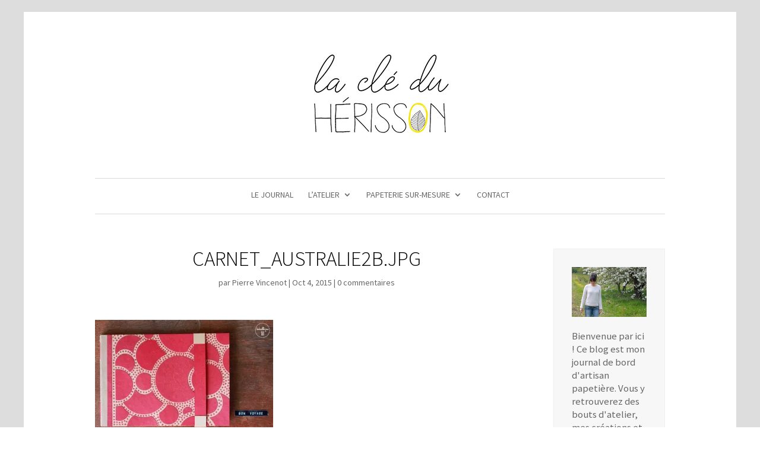

--- FILE ---
content_type: text/css
request_url: https://www.lacleduherisson.fr/wp-content/themes/Divi-child/style.css?ver=4.27.4
body_size: 2691
content:
/*Theme Name: Divi by Lili
Theme URI: http:www.bidouilleparlili.com
Description: Theme enfant de Divi, par Lili
Author: Claire Grolleau
Author URI: http:www.bidouilleparlili.com
Template: Divi
Version: 0.1.0
*/



/*reduction rond sur version mobile*/
@media (max-width: 400px) {.et_always_center_on_mobile{
		    width: 50%;
	}
}


#main-header{
    -webkit-box-shadow:none !important;
    -moz-box-shadow:none !important;
    box-shadow:none !important;
}

/* le menu sur mobile */
@media (max-width: 980px) {

	.et_header_style_centered #logo {
		max-height: 200px;
		margin-top: -80px;
	}
	.et_header_style_centered header#main-header .logo_container {
    	max-height: 200px!important;
	}
}


/*  Bordure grise */
#page-container {
	border-top:20px solid #ddd;
	border-bottom:20px solid #ddd;
	border-right:40px solid #ddd;
	border-left:40px solid #ddd;
}



@media (max-width: 400px) {
	#page-container {
		border:0!important;
		max-width:100%!important;
	}
}



/* HEADER ET NAVIGATION */

/* ligne menu principal */
.et_header_style_centered #main-header div#et-top-navigation {
border-top:1px solid black;
border-color: #d9d9d9;
border-bottom:1px solid black;
border-color: #d9d9d9;
font-weight: 400;
color: #666;
}

/* boutons cart */
.xoo-wsc-basket { padding: 7px; border-radius: 6px; margin: 50px; box-shadow: 0 1px 4px 0; right: 0; z-index: 999999; cursor: pointer; }

.xoo-wsc-items-count { border-radius: 50%; left: -11px; position: absolute; top: -11px; font-size: 13px; width: 20px; height: 20px; line-height: 20px; text-align: center; overflow: hidden; } 
	
/* décaler le bouton sur grand écran */
@media (max-width: 980px) {.xoo-wsc-basket { margin: 10px; }}


@media (max-width: 980px) {
.et_header_style_centered #main-header div#et-top-navigation {
border-top:0px ;
border-bottom:0px ;
	}
}

#top-menu li {
	display: inline-block;
	padding-right: 22px;
	padding-top: 20px;
	padding-bottom: 20px;
	font-size: 14px;
}


/* Cacher le panier auto */
.et-cart-info { display:none; }

/* Sous menu largeur*/
#top-menu li li a {
	width: 160px;
	padding: 1px 20px;
}

#top-menu a {
    -webkit-transition: unset;
}

/* Taille logo */
.et_header_style_centered #main-header .logo_container {
	height: 300px !important;
	padding-top: 20px;
	padding-bottom: 20px;
}

@media (max-width: 850px) {
.et_header_style_centered #logo {
max-height: 250px;
margin-top: -50px;
padding-top: 60px;}
}

/*  Reglages des sous menu déroulants */
.nav li ul {
	background: transparent!important;
	padding:0;
	margin-top:8px;
	-webkit-box-shadow: none;
	-moz-box-shadow: none;
	box-shadow: none;
	visibility: hidden;
	z-index: 9999;
	width: 240px;
	border-top: 0px;
	opacity: 1;
}

.nav li ul li {
	margin:1px!important;
	padding:0!important;
	-webkit-box-shadow: 1px 1px 3px rgba(0, 0, 0, 0.1);
	-moz-box-shadow: 1px 1px 3px rgba(0, 0, 0, 0.1);
	box-shadow: 1px 1px 3px rgba(0, 0, 0, 0.1);
	background: #fff !important;
}

.nav li ul a:hover {
	background: transparent !important;
}

.et_header_style_centered #main-header .logo_container {
height: 280px !important;
padding-top: 20px;
padding-bottom: 20px;
}



/* PORTFOLIO */
/*  Adapter la taille du portfolio aux bordures */
.et_pb_row{
	width:85%!important;
}


/* Filtrable portfolio Set the image widths */
/*.et_pb_filterable_portfolio_grid .et_pb_portfolio_item,
.et_pb_filterable_portfolio_grid .column_width,
.et_pb_filterable_portfolio_grid .et_pb_portfolio_image,
.et_pb_filterable_portfolio_grid .et_pb_portfolio_image.portrait img
{
    width: 320px !important;
}
.et_pb_filterable_portfolio_grid .et_pb_portfolio_image img
{
    min-width: 320px;
}

Set the image heights 
.et_pb_filterable_portfolio_grid .et_pb_portfolio_image,
.et_pb_filterable_portfolio_grid .et_pb_portfolio_image.landscape img
{
    height: 320px !important;
}
.et_pb_filterable_portfolio_grid .et_pb_portfolio_image img
{
    min-height: 320px;
}
*/
/* Set the spacing between grids elements */
.et_pb_filterable_portfolio_grid .et_pb_portfolio_item { 
	margin-bottom:45px !important; 
}

/* Portfolio centre Titre + meta */
.et_pb_filterable_portfolio .et_pb_portfolio_item h2 {
	text-align:center;
	font-weight: 500;
}

.et_pb_bg_layout_light .et_pb_portfolio_item .post-meta  {
	text-align:center;
}

/*Ensures portfolio images display on mobile and tablets, you don't need to touch this*/
@media (max-width: 980px) {

     .et_portfolio_image img {
        width: 100% !important;
    }
}

/* PRODUITS */

/* HORS STOCK */
.outofstock:before {
    position: absolute;
    right: 0 !important;
	border-radius: 0px 0px 0px 5px !important;
	padding: 0px 9px !important;
	font-size: 16px !important;
	color: #fefefe;
	background: #ff6f6f;
    text-align: center;
    z-index: 9999999;
    content: "Rupture de stock";
}



/* Details boutons */
/* les boutons désactivés en gris au lieu de rouge */
.woocommerce #respond input#submit.alt.disabled, .woocommerce #respond input#submit.alt.disabled:hover, .woocommerce #respond input#submit.alt:disabled, .woocommerce #respond input#submit.alt:disabled:hover, .woocommerce #respond input#submit.alt:disabled[disabled], .woocommerce #respond input#submit.alt:disabled[disabled]:hover, .woocommerce a.button.alt.disabled, .woocommerce a.button.alt.disabled:hover, .woocommerce a.button.alt:disabled, .woocommerce a.button.alt:disabled:hover, .woocommerce a.button.alt:disabled[disabled], .woocommerce a.button.alt:disabled[disabled]:hover, .woocommerce button.button.alt.disabled, .woocommerce button.button.alt.disabled:hover, .woocommerce button.button.alt:disabled, .woocommerce button.button.alt:disabled:hover, .woocommerce button.button.alt:disabled[disabled], .woocommerce button.button.alt:disabled[disabled]:hover, .woocommerce input.button.alt.disabled, .woocommerce input.button.alt.disabled:hover, .woocommerce input.button.alt:disabled, .woocommerce input.button.alt:disabled:hover, .woocommerce input.button.alt:disabled[disabled], .woocommerce input.button.alt:disabled[disabled]:hover {
    background-color: #e2e2e2;
    color: #fff;
}

/* les */
input.text, input.title, input[type=email], input[type=password], input[type=tel], input[type=text], select, textarea {
    padding: 7px;
	height:auto !important;
}

select{
	height:28px !important;
}

/* BLOG */

/* pas de sidebar pour les posts de blog 
body.single #left-area {
width: 100%;
}
body.single #sidebar {
display: none;
}
body.single #main-content .container::before {
background-color: transparent;
}
*/

/* titre de post centré */
#left-area .post-meta, .et_pb_post h1{
text-align:center !important;
}

/* blog justifié */
.et_pb_blog_0 .et_pb_post {
text-align: justify;
width: 100%;
}


/* ligne menu full width */
.fullwidth-menu {
border-top:1px solid black;
border-color: #d9d9d9;
border-bottom:1px solid black;
}





/* FOOTER */

/*pied de page centré*/

@media (min-width: 981px) {.footer-widget {
    width: 21.333%!important;
}}
@media (min-width: 981px) {.footer-widget {
    margin: 0 18% 3% 0!important;
}}

@media (min-width: 981px) {.footer-widget:nth-child(3) {
    margin-right: 0!important;
}}

/* Footer supprimer points */

#footer-widgets .footer-widget li:before {
display: none; 
} 

html #footer-widgets .footer-widget .et_pb_widget:not(.woocommerce) ul li {
line-height: 26px; 
padding-left: 0px; 
}


/* Footer ligne haut */
#footer-widgets {
	padding: 2% 0 0;
	border-top:1px solid #d9d9d9;
}


#footer-widgets .footer-widget li a:hover {
	color: #32373c;
}

.et_pb_gutters3.et_pb_footer_columns3 .footer-widget .fwidget {
		margin-bottom: 2%;
	}




/* DEFILEMENT AVIS */

#avis .et-pb-controllers a{
	    background-color: rgba(146, 146, 146, 0.5)!important;
}

#avis .et-pb-controllers a.et-pb-active-control{
		background-color: rgba(146, 146, 146, 1)!important;
}

#avis .et-pb-arrow-prev:before, #avis .et-pb-arrow-next:before {
	    color: rgba(146, 146, 146, 0.5)!important;
}




/* SIDEBAR */

#main-content .container:before {
		position: absolute;
		top: 0;
		width: 1px;
		height: 100%;
		background-color: #fff;
		content: "";
	}

/* ICÔNES RESEAUX SOCIAUX TAILLE */
.et_monarch .et_social_networks .et_social_icon, .et_monarch .et_social_networks .et_social_icon:before, .et_monarch .et_social_networks .et_social_icon:after {width: 35px;height: 35px;line-height: 35px;margin-right: 5px;display: inline-block;-webkit-border-radius: 100px;-moz-border-radius: 100px;border-radius: 100px;}

/* Liens */
.et_pb_module_header>a:hover {
	color:#ff6f6f!important;
}


/* BLOG - JOURNAL */

/* Menu du blog, Présentation, Catégories, Lien boutique, Archives, Blogroll, Facebook */
#et-boc > div > div.et_pb_section.et_pb_section_2.et_pb_specialty_fullwidth.et_section_specialty > div > div.et_pb_column.et_pb_column_1_3.et_pb_column_2.et_pb_css_mix_blend_mode_passthrough.et_pb_column_single > div
{padding:0px;}

#about-me, #categories-2, #media_image-4, #archives-2, #media_image-5, #facebook-likebox-2
{ border:1px solid #efefef; background-color:#f7f7f7; padding:30px;}

#about-me-text { margin-top:15px;font-size:1.05em;line-height:1.35em;}
